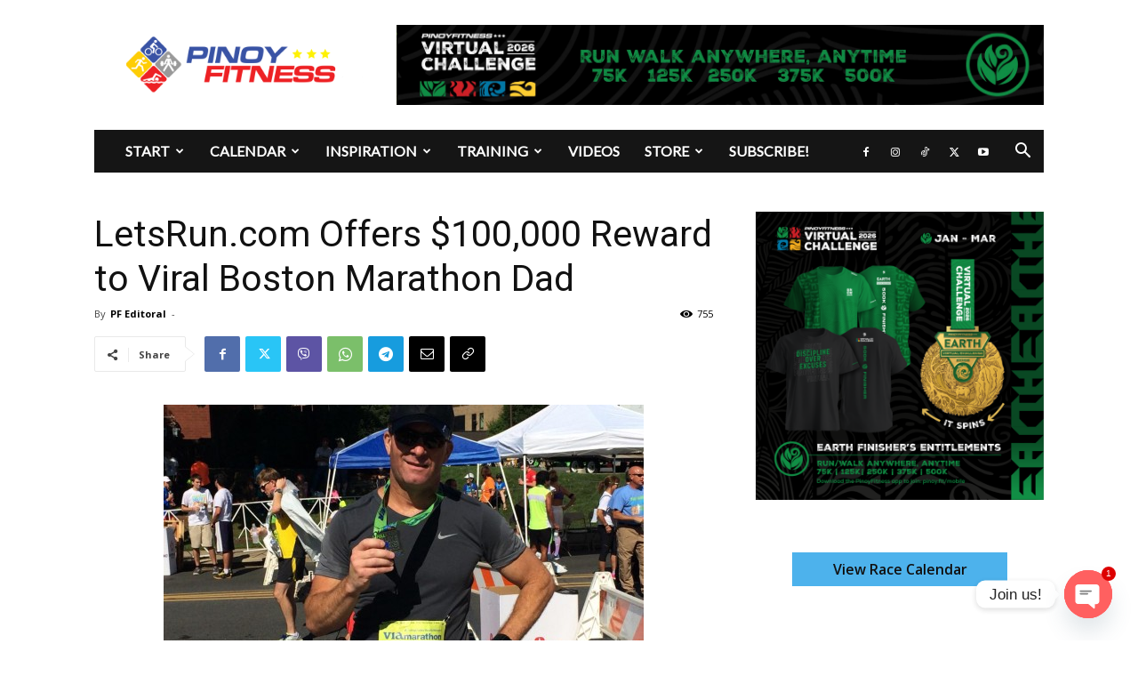

--- FILE ---
content_type: text/html; charset=UTF-8
request_url: https://www.pinoyfitness.com/wp-admin/admin-ajax.php?td_theme_name=Newspaper&v=12.7.3
body_size: -658
content:
{"44727":756}